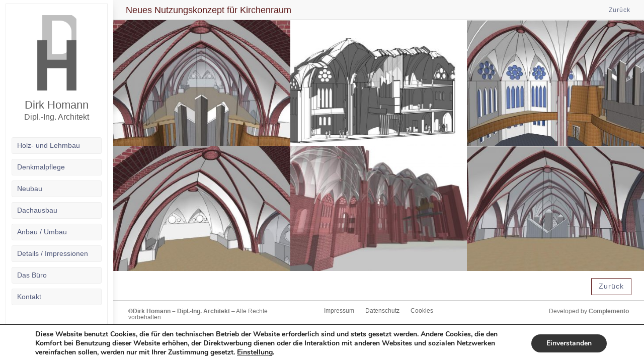

--- FILE ---
content_type: text/css
request_url: https://www.dirk-homann-architekt.de/wp-content/plugins/beaf-before-and-after-gallery-pro/assets/css/bafg-pro-style.css?ver=6.9
body_size: 3349
content:
.bafg-filter-control {
	border-style: solid;
	border-top-width: 0;
	border-right-width: 0;
	border-left-width: 0;
	border-bottom-width: 0;
	color: #ffffff;
	border-color: #0274be;
	background-color: #0274be;
	border-radius: 2px;
	padding-top: 10px;
	padding-right: 40px;
	padding-bottom: 10px;
	padding-left: 40px;
	font-family: inherit;
	font-weight: inherit;
	line-height: 1;
	outline: 0
}

.bafg-slider-info-wraper {
	display: block;
	width: 100%;
	clear: both;
}

.bafg-filter-control:hover,
.bafg-filter-control:focus,
.bafg-filter-control.bafg-filter-active {
	color: #ffffff;
	background-color: #3a3a3a;
	border-color: #3a3a3a;
	outline: 0
}

.bafg-slider-info .bafg_slider_readmore_button {
	color: #fff;
	background: #0652DD;
	padding: 10px 25px;
	margin-top: 10px;
	display: inline-block;
	border-radius: 30px;
	transition: 0.5s;
	border: 1px solid #0652DD;
	font-size: 15px;
	text-decoration: none !important
}

.bafg-slider-info .bafg-slider-title {
	margin: 20px 0
}

.bafg-slider-info .bafg_slider_readmore_button:hover {
	color: #0652DD;
	background: #f8f8f8;
}

.design-8 .twentytwenty-handle {
	height: 0 !important;
	width: 0 !important;
	margin-left: 0 !important;
	margin-top: 0 !important;
	border: 0 !important;
}

.design-8 .twentytwenty-left-arrow,
.design-8 .twentytwenty-right-arrow,
.design-8 .twentytwenty-up-arrow,
.design-8 .twentytwenty-down-arrow {
	width: 0 !important;
	height: 0 !important;
	border: 0 !important;
}

.twentytwenty-vertical .design-8 .twentytwenty-handle::after {
	margin-right: 0 !important;
}

.twentytwenty-vertical .design-8 .twentytwenty-handle::before {
	margin-left: 0 !important;
}

.twentytwenty-horizontal .design-8 .twentytwenty-handle::before {
	margin-bottom: 0 !important;
}

.twentytwenty-horizontal .design-8 .twentytwenty-handle::after {
	margin-top: 0 !important;
}
.twentytwenty-vertical .design-2 .twentytwenty-handle::after {
	right: 50%;
	margin-right: 60px;
}
.twentytwenty-vertical .design-2 .twentytwenty-handle::before{
	left: 50%;
	margin-left: 60px;
}

.bafg-twentytwenty-container {
	position: relative;
	height: 281px;
	width: auto;
	margin: 0 auto;
}
  
.bafg-twentytwenty-container img {
	position:absolute;
	left:0;
	-webkit-transition: opacity 1s ease-in-out;
	-moz-transition: opacity 1s ease-in-out;
	-o-transition: opacity 1s ease-in-out;
	transition: opacity 1s ease-in-out;
}
  
.bafg-twentytwenty-container img.top:hover {
	opacity:0;
}
.bafg-fade-effect {
	position:relative;
	height:281px;
	width:100%;
}

.bafg-fade-effect img {
	position:absolute;
	left:0;
	-webkit-transition: opacity 1s ease-in-out;
	-moz-transition: opacity 1s ease-in-out;
	-o-transition: opacity 1s ease-in-out;
	transition: opacity 1s ease-in-out;
}
.bafg-al{
	transition: all 0.8s;
}
.bafg-fade-effect img.top:hover {
	opacity:0;
}
.bafg-fade-effect .bafg-after-image:hover .bafg-al{
	opacity: 0;
}
span.bafg-bl,span.bafg-al {
	position: absolute;
	bottom: 0;
	left: 0;
	background: rgba(255, 255, 255, 0.2);
	padding: 5px 10px;
	color: #f2f2f2;
}
/* Filter Gallery adjustment padding */
.bafg_gallery_filter .bafg-col-12,.bafg_gallery_filter .bafg-col-6,.bafg_gallery_filter .bafg-col-3,.bafg_gallery_filter .bafg-col-4{
	padding: 0 15px;
}
.twentytwenty-wrapper .twentytwenty-wrapper{
	padding: 0 !important;
}

--- FILE ---
content_type: text/css
request_url: https://www.dirk-homann-architekt.de/wp-content/et-cache/global/et-divi-customizer-global.min.css?ver=1769611159
body_size: 5755
content:
#et_search_icon:hover,.mobile_menu_bar:before,.mobile_menu_bar:after,.et_toggle_slide_menu:after,.et-social-icon a:hover,.et_pb_sum,.et_pb_pricing li a,.et_pb_pricing_table_button,.et_overlay:before,.entry-summary p.price ins,.et_pb_member_social_links a:hover,.et_pb_widget li a:hover,.et_pb_filterable_portfolio .et_pb_portfolio_filters li a.active,.et_pb_filterable_portfolio .et_pb_portofolio_pagination ul li a.active,.et_pb_gallery .et_pb_gallery_pagination ul li a.active,.wp-pagenavi span.current,.wp-pagenavi a:hover,.nav-single a,.tagged_as a,.posted_in a{color:#993333}.et_pb_contact_submit,.et_password_protected_form .et_submit_button,.et_pb_bg_layout_light .et_pb_newsletter_button,.comment-reply-link,.form-submit .et_pb_button,.et_pb_bg_layout_light .et_pb_promo_button,.et_pb_bg_layout_light .et_pb_more_button,.et_pb_contact p input[type="checkbox"]:checked+label i:before,.et_pb_bg_layout_light.et_pb_module.et_pb_button{color:#993333}.footer-widget h4{color:#993333}.et-search-form,.nav li ul,.et_mobile_menu,.footer-widget li:before,.et_pb_pricing li:before,blockquote{border-color:#993333}.et_pb_counter_amount,.et_pb_featured_table .et_pb_pricing_heading,.et_quote_content,.et_link_content,.et_audio_content,.et_pb_post_slider.et_pb_bg_layout_dark,.et_slide_in_menu_container,.et_pb_contact p input[type="radio"]:checked+label i:before{background-color:#993333}a{color:#993333}.nav li ul{border-color:#750000}.et_secondary_nav_enabled #page-container #top-header,#et-secondary-nav li ul{background-color:#993333!important}#top-menu li a{font-size:16px}body.et_vertical_nav .container.et_search_form_container .et-search-form input{font-size:16px!important}#top-menu li.current-menu-ancestor>a,#top-menu li.current-menu-item>a,#top-menu li.current_page_item>a{color:#820000}#main-footer{background-color:#ffffff}#main-footer .footer-widget h4,#main-footer .widget_block h1,#main-footer .widget_block h2,#main-footer .widget_block h3,#main-footer .widget_block h4,#main-footer .widget_block h5,#main-footer .widget_block h6{color:#993333}.footer-widget li:before{border-color:#993333}#footer-bottom{background-color:rgba(206,206,206,0.22)}#footer-info{font-size:12px}@media only screen and (min-width:981px){.et_header_style_centered.et_hide_primary_logo #main-header:not(.et-fixed-header) .logo_container,.et_header_style_centered.et_hide_fixed_logo #main-header.et-fixed-header .logo_container{height:11.88px}.et-fixed-header#top-header,.et-fixed-header#top-header #et-secondary-nav li ul{background-color:#993333}.et-fixed-header #top-menu li.current-menu-ancestor>a,.et-fixed-header #top-menu li.current-menu-item>a,.et-fixed-header #top-menu li.current_page_item>a{color:#820000!important}}@media only screen and (min-width:1350px){.et_pb_row{padding:27px 0}.et_pb_section{padding:54px 0}.single.et_pb_pagebuilder_layout.et_full_width_page .et_post_meta_wrapper{padding-top:81px}.et_pb_fullwidth_section{padding:0}}	h1,h2,h3,h4,h5,h6{font-family:'Open Sans',sans-serif}body,input,textarea,select{font-family:'Arial',Helvetica,Arial,Lucida,sans-serif}#main-header,#et-top-navigation{font-family:'Abel',sans-serif}#page-container{overflow:hidden}.pieh3{font-size:12px!important}.pieh4{font-size:10px!important}.titulopagina{}.twenty20{margin-left:auto;margin-right:auto;padding-bottom:0px}.twentytwenty-after-label,.twentytwenty-before-label{bottom:50%!important}@media (min-width:980px){#fullsection,#fullslide .et_pb_slide{height:calc(100vh - 48px)}#fullsection{display:flex;flex-direction:column;overflow:hidden}}@media (max-width:769px){#fullsection,#fullslide .et_pb_slide{height:60vh}#fullsection{display:flex;flex-direction:column;overflow:hidden}}.ds-hover-blog .et_pb_post{position:relative;padding:0px!important;margin-bottom:0px!important}.ds-hover-blog .et_pb_image_container{margin:0px!important}.ds-hover-blog .entry-featured-image-url{margin-bottom:0px!important}.ds-hover-blog .et_pb_module.et_pb_blog_grid_wrapper article{}.ds-hover-blog .entry-title{color:#FFFFFF;position:absolute;z-index:100;left:0;right:0;top:0;padding:15px;display:flex;-webkit-box-orient:vertical;-webkit-box-direction:normal;-ms-flex-direction:column;flex-direction:column;-webkit-box-pack:center;-ms-flex-pack:center;justify-content:center;background:rgba(0,0,0,.8);opacity:1;-webkit-transition:all .5s ease-in-out;transition:all .5s ease-in-out;opacity:0}.ds-hover-blog .et_pb_post:hover .entry-title{opacity:1}.ds-hover-blog-down .et_pb_post{padding:0px!important;margin-bottom:0px!important}.ds-hover-blog-down .et_pb_image_container{margin:0px!important}.ds-hover-blog-down .entry-featured-image-url{margin-bottom:0px!important}.ds-hover-blog-down .et_pb_module.et_pb_blog_grid_wrapper article{}.ds-hover-blog-down .et_pb_post h2{min-height:50px;padding:0 10px 4px 10px;margin-bottom:0px!important}.ds-hover-blog-down .et_pb_post h2 a{margin:auto 0px;width:100%;text-align:center;display:-webkit-box;-webkit-line-clamp:2;-webkit-box-orient:vertical;-webkit-transition:all 300ms ease-in-out;transition:all 300ms ease-in-out}.ds-hover-blog-down .et_pb_post:hover h2 a{margin-left:-5px}.ds-hover-blog-down .et_pb_post h2 a::after{content:"\35";font-family:'ETmodules';position:absolute;font-size:22px;margin-left:-10px;opacity:0;-webkit-transition:all 300ms ease-in-out;transition:all 300ms ease-in-out}.ds-hover-blog-down .et_pb_post:hover h2 a::after{left:auto;margin-left:-5px;opacity:1}.ds-hover-blog-down .entry-title{position:relative;z-index:100;padding:0px;display:flex;background:#f8f8f8;border:1px solid #eeeeee;-webkit-transition:all .5s ease-in-out;transition:all .5s ease-in-out}.ds-hover-blog-down .et_pb_post:hover .entry-title{background:#993333}@media (min-width:980px){.slider-28852.bafg-twentytwenty-container img{height:68vh!important}.slider-30302.bafg-twentytwenty-container img{height:68vh!important}}

--- FILE ---
content_type: text/css
request_url: https://www.dirk-homann-architekt.de/wp-content/et-cache/30597/et-core-unified-tb-28802-tb-29967-tb-28796-deferred-30597.min.css?ver=1769719394
body_size: 5733
content:
.et_pb_section_0_tb_header{height:100vh;z-index:10;box-shadow:0px 0px 20px -10px rgba(0,0,0,0.3);z-index:9999;position:fixed!important;top:0px;bottom:auto;left:0px;right:auto;overflow:visible!important}.et_pb_section_0_tb_header.et_pb_section{padding-top:1vh;padding-bottom:0px}body.logged-in.admin-bar .et_pb_section_0_tb_header{top:calc(0px + 32px)}.et_pb_row_0_tb_header:hover{background-image:initial;background-color:#993333}.et_pb_row_0_tb_header{border-width:1px 1px 0px 1px;border-color:#eeeeee;transition:background-color 300ms ease 0ms,background-image 300ms ease 0ms}.et_pb_row_0_tb_header.et_pb_row{padding-top:3vh!important;padding-bottom:2vh!important;padding-top:3vh;padding-bottom:2vh}.et_pb_row_0_tb_header,body #page-container .et-db #et-boc .et-l .et_pb_row_0_tb_header.et_pb_row,body.et_pb_pagebuilder_layout.single #page-container #et-boc .et-l .et_pb_row_0_tb_header.et_pb_row,body.et_pb_pagebuilder_layout.single.et_full_width_page #page-container #et-boc .et-l .et_pb_row_0_tb_header.et_pb_row,.et_pb_row_1_tb_header,body #page-container .et-db #et-boc .et-l .et_pb_row_1_tb_header.et_pb_row,body.et_pb_pagebuilder_layout.single #page-container #et-boc .et-l .et_pb_row_1_tb_header.et_pb_row,body.et_pb_pagebuilder_layout.single.et_full_width_page #page-container #et-boc .et-l .et_pb_row_1_tb_header.et_pb_row{width:100%;max-width:90%}.et_pb_image_0_tb_header .et_pb_image_wrap{border-radius:10px 10px 10px 10px;overflow:hidden}.et_pb_image_0_tb_header{text-align:center}.et_pb_text_0_tb_header.et_pb_text,.et_pb_text_0_tb_header h1{color:#5E5E5E!important}.et_pb_text_0_tb_header h1:hover,.et_pb_text_0_tb_header h3:hover,.et_pb_menu_0_tb_header.et_pb_menu ul li:hover>a{color:#FFFFFF!important}.et_pb_text_0_tb_header h2{font-family:'Open Sans',sans-serif;font-weight:300;font-size:22px;text-align:center}.et_pb_text_0_tb_header h3{font-family:'Open Sans',sans-serif;font-weight:300;font-size:16px;color:#5E5E5E!important;line-height:0.6em;text-align:center}.et_pb_text_0_tb_header{border-radius:10px 10px 10px 10px;overflow:hidden;padding-top:8px!important;margin-top:10px!important;margin-right:10px!important;margin-bottom:0px!important;margin-left:10px!important}.et_pb_text_0_tb_header h1,.et_pb_text_0_tb_header h3{transition:color 300ms ease 0ms}.et_pb_row_1_tb_header{border-width:0px 1px 1px 1px;border-color:#eeeeee}.et_pb_row_1_tb_header.et_pb_row{padding-top:0px!important;padding-bottom:3vh!important;padding-top:0px;padding-bottom:3vh}.et_pb_menu_0_tb_header.et_pb_menu ul li a{font-family:'Arial',Helvetica,Arial,Lucida,sans-serif;color:#535b7c!important;line-height:1.5em;transition:color 300ms ease 0ms}.et_pb_menu_0_tb_header.et_pb_menu{background-color:#ffffff}.et_pb_menu_0_tb_header{padding-top:0px;padding-bottom:2vh}.et_pb_menu_0_tb_header.et_pb_menu .et-menu-nav li a:hover{background:#993333}.et_pb_menu_0_tb_header.et_pb_menu .et-menu-nav li.current-menu-item a{background:#5b1616!important;color:#FFFFFF!important}.et_pb_menu_0_tb_header.et_pb_menu .et-menu-nav li.current-menu-item a:hover{background:#993333!important;color:#FFFFFF!important}.et_pb_menu_0_tb_header.et_pb_menu .et_pb_menu__logo{margin-bottom:10px}.et_pb_menu_0_tb_header.et_pb_menu .nav li ul{background-color:#ffffff!important;border-color:#993333}.et_pb_menu_0_tb_header.et_pb_menu .et_mobile_menu{border-color:#993333}.et_pb_menu_0_tb_header.et_pb_menu .nav li ul.sub-menu li.current-menu-item a{color:#5b1616!important}.et_pb_menu_0_tb_header.et_pb_menu .et_mobile_menu,.et_pb_menu_0_tb_header.et_pb_menu .et_mobile_menu ul{background-color:#ffffff!important}.et_pb_menu_0_tb_header.et_pb_menu nav>ul>li>a:hover{opacity:1}.et_pb_menu_0_tb_header .et_pb_menu_inner_container>.et_pb_menu__logo-wrap,.et_pb_menu_0_tb_header .et_pb_menu__logo-slot{width:auto;max-width:100%}.et_pb_menu_0_tb_header .et_pb_menu_inner_container>.et_pb_menu__logo-wrap .et_pb_menu__logo img,.et_pb_menu_0_tb_header .et_pb_menu__logo-slot .et_pb_menu__logo-wrap img{height:auto;max-height:none}.et_pb_menu_0_tb_header .mobile_nav .mobile_menu_bar:before,.et_pb_menu_0_tb_header .et_pb_menu__icon.et_pb_menu__search-button,.et_pb_menu_0_tb_header .et_pb_menu__icon.et_pb_menu__close-search-button,.et_pb_menu_0_tb_header .et_pb_menu__icon.et_pb_menu__cart-button{color:#535b7c}@media only screen and (min-width:981px){.et_pb_section_0_tb_header{width:225px}.et_pb_image_0_tb_header{width:150px}.et_pb_menu_0_tb_header.et_pb_menu .et-menu-nav li a{width:100%;padding:5px 10px;background:#f8f8f8;border-radius:3px;border:1px solid #eeeeee}}@media only screen and (max-width:980px){.et_pb_section_0_tb_header{height:auto;width:100%}.et_pb_section_0_tb_header.et_pb_section{padding-top:0vh}.et_pb_row_0_tb_header{border-bottom-width:0px}.et_pb_row_0_tb_header.et_pb_row{padding-top:1vh!important;padding-bottom:0vh!important;padding-top:1vh!important;padding-bottom:0vh!important}.et_pb_image_0_tb_header{width:80px}.et_pb_image_0_tb_header .et_pb_image_wrap img{width:auto}.et_pb_text_0_tb_header h2{font-size:20px}.et_pb_row_1_tb_header{border-top-width:0px}.et_pb_row_1_tb_header.et_pb_row{padding-top:0vh!important;padding-bottom:0vh!important;padding-top:0vh!important;padding-bottom:0vh!important}.et_pb_menu_0_tb_header.et_pb_menu ul li a{font-size:14px}.et_pb_menu_0_tb_header{padding-top:0px;padding-bottom:5px}.et_pb_menu_0_tb_header.et_pb_menu .et-menu-nav li a{width:auto;border:none}}@media only screen and (max-width:767px){.et_pb_section_0_tb_header{height:auto}.et_pb_row_0_tb_header{border-bottom-width:0px}.et_pb_image_0_tb_header .et_pb_image_wrap img{width:auto}.et_pb_text_0_tb_header h2{font-size:20px}.et_pb_text_0_tb_header{margin-right:0px!important;margin-left:0px!important}.et_pb_row_1_tb_header{border-top-width:0px}.et_pb_menu_0_tb_header.et_pb_menu .et-menu-nav li a{width:auto;border:none}}

--- FILE ---
content_type: text/javascript
request_url: https://www.dirk-homann-architekt.de/wp-content/plugins/beaf-before-and-after-gallery-pro/assets/js/bafg-custom-js.js
body_size: 11406
content:
;(function ($) {

	'use strict'; 
	jQuery(window).on('load',function () {
		before_after_function_pro(); 
	});

	function before_after_function_pro(){

		jQuery(".bafg-twentytwenty-wrapper").each(function () {

			var $this = jQuery(this);

			var imgH = $this.find('.bafg-autoslide').height();
			var imgW = $this.find('.bafg-autoslide').width();

			$this.find('.bafg-autoslide .bafg-before-autoslide').attr('bafg-height', imgH);
			$this.find('.bafg-autoslide .bafg-before-autoslide').attr('bafg-width', imgW);

		});

		var $num = 1;
		jQuery(".bafg-autoslide").each(function () {

			jQuery(this).addClass('bafg-autoslide-' + $num);

			var autoSlide = jQuery(this).attr('bafg-autoslide');

			if (autoSlide == 'true') {

				var imgH = jQuery('.bafg-before-autoslide', this).attr('bafg-height');
				var imgW = jQuery('.bafg-before-autoslide', this).attr('bafg-width');

				var orientation = jQuery(this).attr('bafg-orientation');
				if (orientation == 'horizontal') {
					//For before image
					jQuery.keyframe.define([{
						name: 'hb-img-' + $num,
						'0%': {
							'clip': "rect(0px, 0px, " + imgH + "px, 0px)"
						},
						'50%': {
							'clip': "rect(0px, " + imgW + "px, " + imgH + "px, 0px)"
						},
						'100%': {
							'clip': "rect(0px, 0px, " + imgH + "px, 0px)"
						}
                    }]);

					//For after image
					jQuery.keyframe.define([{
						name: 'ha-img-' + $num,
						'0%': {
							'clip': "rect(0px, " + imgW + "px, " + imgH + "px, 0px)"
						},
						'50%': {
							'clip': "rect(0px, " + imgW + "px, " + imgH + "px, " + imgW + "px)"
						},
						'100%': {
							'clip': "rect(0px, " + imgW + "px, " + imgH + "px, 0px)"
						}
                    }]);

					//For handle
					jQuery.keyframe.define([{
						name: 'hba-handle-' + $num,
						'0%': {
							'left': "0px"
						},
						'50%': {
							'left': imgW + "px"
						},
						'100%': {
							'left': "0"
						}
                    }]);

					//Play all keyframes
					jQuery('.bafg-autoslide-' + $num).find('.bafg-before-autoslide').playKeyframe({
						name: 'hb-img-' + $num,
						duration: "6s",
						timingFunction: 'ease',
						iterationCount: 'infinite',
					});
					jQuery('.bafg-autoslide-' + $num).find('.bafg-after-autoslide').playKeyframe({
						name: 'ha-img-' + $num,
						duration: "6s",
						timingFunction: 'ease',
						iterationCount: 'infinite',
					});

					jQuery('.bafg-autoslide-' + $num).find('.twentytwenty-handle').playKeyframe({
						name: 'hba-handle-' + $num,
						duration: "6s",
						timingFunction: 'ease',
						iterationCount: 'infinite',
					});

				} else {

					//For before image
					jQuery.keyframe.define([{
						name: 'vb-img-' + $num,
						'0%': {
							'clip': "rect(0px, " + imgW + "px, 0px, 0px)"
						},
						'50%': {
							'clip': "rect(0px, " + imgW + "px, " + imgH + "px, 0px)"
						},
						'100%': {
							'clip': "rect(0px, " + imgW + "px, 0px, 0px)"
						}
                    }]);

					//For after image
					jQuery.keyframe.define([{
						name: 'va-img-' + $num,
						'0%': {
							'clip': "rect(0px, " + imgW + "px, " + imgH + "px, 0px)"
						},
						'50%': {
							'clip': "rect(" + imgH + "px, " + imgW + "px, " + imgH + "px, 0px)"
						},
						'100%': {
							'clip': "rect(0px, " + imgW + "px, " + imgH + "px, 0px)"
						}
                    }]);

					//For handle
					jQuery.keyframe.define([{
						name: 'vba-handle-' + $num,
						'0%': {
							'top': '0px'
						},
						'50%': {
							'top': '' + imgH + 'px'
						},
						'100%': {
							'top': '0px'
						}
                    }]);

					//Play all keyframes
					jQuery('.bafg-autoslide-' + $num).find('.bafg-before-autoslide').playKeyframe({
						name: 'vb-img-' + $num,
						duration: "6s",
						timingFunction: 'ease',
						iterationCount: 'infinite',
					});
					jQuery('.bafg-autoslide-' + $num).find('.bafg-after-autoslide').playKeyframe({
						name: 'va-img-' + $num,
						duration: "6s",
						timingFunction: 'ease',
						iterationCount: 'infinite',
					});
					jQuery('.bafg-autoslide-' + $num).find('.twentytwenty-handle').playKeyframe({
						name: 'vba-handle-' + $num,
						duration: "6s",
						timingFunction: 'ease',
						iterationCount: 'infinite',
					});
				}

				//Pause slider
				jQuery(this).mouseover(function () {

					jQuery(this).find('.bafg-before-autoslide, .bafg-after-autoslide, .twentytwenty-handle').pauseKeyframe();

				});

				//Resume slider
				jQuery(this).mouseout(function () {

					jQuery(this).find('.bafg-before-autoslide, .bafg-after-autoslide, .twentytwenty-handle').resumeKeyframe();

				});
			}

			//Hide before after handle
			var handle = jQuery(this).attr('bafg-handle');
			if (autoSlide == 'true' && handle == 'yes') {
				jQuery(this).find('.twentytwenty-handle').hide();
			}

			jQuery(this).css("height", imgH);

			$num++;

		});

	}

	function before_after_function($id){
        $("#bafg_popup_wrap .slider-"+$id+"").each(function () {
            if ($(this).attr('bafg-move-slider-on-hover') == 'no') {
                var moveSliderHover = false;
            } else {
                var moveSliderHover = true;
            }

            if ($(this).attr('bafg-overlay') == 'yes') {
                var overlay = false;
            } else {
                var overlay = true;
            }

            if ($(this).attr('bafg-click-to-move') == 'no') {
                var clickToMove = false;
            } else {
                var clickToMove = true;
            }

            $(this).twentytwenty({
                orientation: $(this).attr('bafg-orientation'),
                default_offset_pct: $(this).attr('bafg-default-offset'),
                before_label: $(this).attr('bafg-before-label'),
                after_label: $(this).attr('bafg-after-label'),
                no_overlay: overlay,
                move_slider_on_hover: moveSliderHover,
                click_to_move: clickToMove
            });
			$(this).css('width', '100vw');
            var beforeImageW = $(this).find('img.twentytwenty-before').width(); 
            $(this).css('max-width', beforeImageW + 'px');

            //Label OutSide
            var bafgLabelOutside = $(this).data('label_outside');
            var orientation = $(this).attr('bafg-orientation');
            if (bafgLabelOutside == true && orientation == 'vertical') {
                $('.bafg-outside-label-wrapper.twentytwenty-vertical .bafg-twentytwenty-container').css('margin', 50 + 'px' + ' auto');

                $('.bafg-outside-label-wrapper.twentytwenty-vertical .twentytwenty-overlay>.twentytwenty-before-label').css('display', 'none');
                $('.bafg-outside-label-wrapper.twentytwenty-vertical .twentytwenty-overlay .twentytwenty-after-label').css('display', 'none');
            }

        });

        $(window).trigger("resize.twentytwenty");
    }
	
	//add handle of Design 2
	$(".twentytwenty-wrapper .design-1 .twentytwenty-handle").wrapInner("<div class='handle-trnasf' />"); 

	/*
	 * Filter button
	 */
	jQuery(document).on('click', '.bafg-filter-control', function () {
		jQuery(this).addClass('bafg-filter-active').siblings().removeClass('bafg-filter-active');
	});
	
	/*
	* On scroll slide
	*/
	jQuery(document).ready(function () {

		function on_scroll_slide(elementOffset){

			jQuery( '.twentytwenty-horizontal .bafg-twentytwenty-container.bafg-on-scroll-slide' ).each(function(){
				
				var $this = jQuery(this);
				
				var elementOffset = $this.offset().top;
				var elementOffset = elementOffset - jQuery(window).scrollTop();
											
				var imgH = $this.find('.bafg-before-image').height();
				var imgWidth = $this.find('.bafg-before-image').width();

				var imgW = elementOffset;

				if (elementOffset >= imgWidth) {

					imgW = imgWidth;
				}

				if (elementOffset < 0) {

					imgW = 0;
				}
				
				$this.find('.bafg-before-image').css('clip', "rect(0px, " + imgW + "px, " + imgH + "px, 0px)");
				
				$this.find('.bafg-after-image').css('clip', "rect(0px, " + imgWidth + "px, " + imgH + "px, " + imgW + "px)");

				$this.find('.twentytwenty-handle').css("left", "" + imgW + "px");
				
			});//end scroll function
			
			
			jQuery( '.twentytwenty-vertical .bafg-twentytwenty-container.bafg-on-scroll-slide' ).each(function(){
				
				var $this = jQuery(this);
				
				var elementOffset = $this.offset().top;
				var elementOffset = elementOffset - jQuery(window).scrollTop();
				
				var imgHeight = $this.find('.bafg-before-image').height();
				var imgW = $this.find('.bafg-before-image').width();

				var imgH = elementOffset;

				if (elementOffset >= imgHeight) {

					imgH = imgHeight;
				}

				if (elementOffset < 0) {

					imgH = 0;
				}
				
				$this.find('.bafg-before-image').css('clip', "rect(0px, "+imgW+"px, "+imgH+"px, 0px)");
				
				$this.find('.bafg-after-image').css('clip', "rect("+imgH+"px, "+imgW+"px, "+imgHeight+"px, 0px)");

				$this.find('.twentytwenty-handle').css("top", "" + imgH + "px");
				
			});//end scroll function
					
		}
		on_scroll_slide();

		jQuery(window).scroll(function () {
			on_scroll_slide();
		});
	});
	
	/**
	 * Fade effect style 9 image height width
	 */
	$(window).on('load', function () {
		$('.bafg-fade-effect').each(function(){
			let fadeImageW = $(this).find('.bafg-before-image img').width();
			let fadeImageH = $(this).find('.bafg-before-image img').height();
			$(this).css({'max-width': fadeImageW,'height':fadeImageH});
		});
	});


	/**
	 * Full Screan Feature 
	 */
	$( document ).ready(function() { 
        $(".popup_button").on( 'click', function() {
            var id = $(this).attr("data-id"); 
			$(this).html('<img src="'+bafg_ajax_url.ajax_url+'assets/image/loader.gif" alt="">');
            jQuery.ajax({
                url : bafg_ajax_url.ajax_url+'/inc/popup-load.php',
                dataType: "json",
                type : 'post',
                data : { 
                    id : id, 
                },
				beforeSend: function() { 
					
				},
                success : function( response ) {   
                    $("#bafg_popup_wrap").html(response.shortcode);  
					$(".bafg_popup_preview").fadeIn(0);
					$(".popup_button.popup_"+response.id+"").html('<svg xmlns="http://www.w3.org/2000/svg" width="24" height="24" viewBox="0 0 24 24"><path fill="none" d="M0 0h24v24H0V0z"></path><path d="M5 16h3v3h2v-5H5v2zm3-8H5v2h5V5H8v3zm6 11h2v-3h3v-2h-5v5zm2-11V5h-2v5h5V8h-3z"></path></svg>');
                    $(".bafg_popup_preview .popup_button").remove(); 
                    before_after_function(response.id);
					before_after_function_pro();
                },
				complete: function(){	
					//fixing the design 2 handle issue after full screen initializing				
					$("#bafg_popup_wrap").find(".design-1 .twentytwenty-handle").wrapInner("<div class='handle-trnasf' />");
				}
            });   
          });
          $(".close").on('click',function() {
            $(".bafg_popup_preview").fadeOut(10);
			$("#bafg_popup_wrap").html(''); 
          });
    
       
    }); 

})(jQuery);